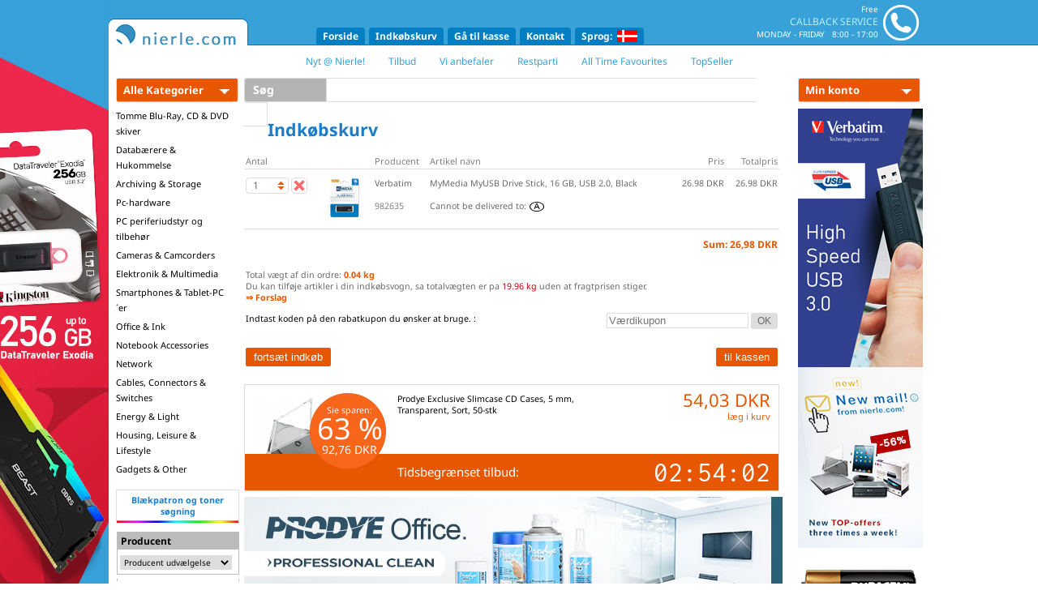

--- FILE ---
content_type: text/html; charset=UTF-8
request_url: https://www.nierle.com/s01.php?shopid=s01&cur=dkr&sp=dk&ag=1&sid=PG005417918173176669456577317666&os=0&br=1&pp=wk&wk=1&bnr=982635
body_size: 20029
content:
<!DOCTYPE html>
<html xmlns="http://www.w3.org/1999/xhtml" lang="da" xml:lang="da">
<head>
    <!-- Global site tag (gtag.js) - Google Analytics -->
    <script async src="https://www.googletagmanager.com/gtag/js?id=UA-29536818-1"></script>
    <script>
      window.dataLayer = window.dataLayer || [];
      function gtag(){dataLayer.push(arguments);}
      gtag('js', new Date());
      gtag('config', 'UA-29536818-1', { 'anonymize_ip': true });
    </script>

    <base href="https://www.nierle.com/" />
    <title>nierle.com</title>
    <meta http-equiv="Content-Type" content="text/html; charset=utf-8" />
    <meta charset="utf-8" />
    <!--base href="https://www.nierle.com/"-->
	<meta name="title" lang="da" content="MyMedia MyUSB Drive Stick, 16 GB, USB 2.0, Black &Acirc;&raquo; NIERLE MEDIA Webshop" />
	<meta name="description" lang="da" content="With USB ports in almost every computer and popping up in cars, DVD and multimedia players, TV&Acirc;&acute;s, photo frames and more, USB drives are now being considered an essential accessory.The Store &Acirc;&acute;n&Acirc;&acute; Go PinStripe USB Drive from Verbatim has a push and pull sliding feature which protects the USB connection when it is not in..." />
	<meta name="author" content="Nierle Media" />
	<meta name="publisher" content="Nierle Media" />
	<meta name="copyright" content="Nierle Media" />
	<meta name="keywords" lang="da" content="Array, Array" />
	<meta name="robots" content="index,follow" />
    <meta http-equiv="X-UA-Compatible" content="IE=edge" />

<link href='https://fonts.googleapis.com/css?family=Inconsolata|Noto+Sans:400,700' rel='stylesheet' type='text/css' />
<LINK REL="STYLESHEET" HREF="nierle.css?v=20190318" />
<link rel="stylesheet" href="css/liveshopping_2.css" />
<script type="text/javascript" src="js/prototype.js"></script>
<script type="text/javascript" src="js/scriptaculous.js?v=20220426"></script>
<script type="text/javascript" src="js/jquery-1.11.0.min.js?v=20220106"></script>
<script type="text/javascript">

var $j = jQuery.noConflict();
// $j is now an alias to the jQuery function; creating the new alias is optional.

$j(document).ready(function() {
    // $j( "div" ).hide();
});

// The $ variable now has the prototype meaning, which is a shortcut for
// document.getElementById(). mainDiv below is a DOM element, not a jQuery object.
window.onload = function() {
    var mainDiv = $( "main" );
}

</script>
<script type="text/javascript" src="js/lightbox.min.js"></script>
<link rel="stylesheet" href="css/lightbox.min.css" />
<link rel="stylesheet" href="suche_autocomplete.css" />
<link rel="stylesheet" href="//maxcdn.bootstrapcdn.com/font-awesome/4.4.0/css/font-awesome.min.css" />
<link rel="stylesheet" href="css/shariff.min.css" />
<script type="text/javascript">
<!--
if (navigator.cookieEnabled == false) {
  alert('You do not have Cookies enabled in your web browser.\nPlease, enable Cookies or allow Cookies from our Domain www.nierle.com.\nYou cannot use functions in our online shop without Cookies.\nThanks for your understanding!');
}
// -->
</script>


    <link rel="stylesheet" href="addthis.css" type="text/css" />

    <link rel="apple-touch-icon" sizes="57x57" href="favicon/apple-touch-icon-57x57.png?v=lkkqkzl848">
    <link rel="apple-touch-icon" sizes="60x60" href="favicon/apple-touch-icon-60x60.png?v=lkkqkzl848">
    <link rel="apple-touch-icon" sizes="72x72" href="favicon/apple-touch-icon-72x72.png?v=lkkqkzl848">
    <link rel="apple-touch-icon" sizes="76x76" href="favicon/apple-touch-icon-76x76.png?v=lkkqkzl848">
    <link rel="apple-touch-icon" sizes="114x114" href="favicon/apple-touch-icon-114x114.png?v=lkkqkzl848">
    <link rel="apple-touch-icon" sizes="120x120" href="favicon/apple-touch-icon-120x120.png?v=lkkqkzl848">
    <link rel="apple-touch-icon" sizes="144x144" href="favicon/apple-touch-icon-144x144.png?v=lkkqkzl848">
    <link rel="apple-touch-icon" sizes="152x152" href="favicon/apple-touch-icon-152x152.png?v=lkkqkzl848">
    <link rel="apple-touch-icon" sizes="180x180" href="favicon/apple-touch-icon-180x180.png?v=lkkqkzl848">
    <link rel="icon" type="image/png" href="favicon/favicon-32x32.png?v=lkkqkzl848" sizes="32x32">
    <link rel="icon" type="image/png" href="favicon/favicon-96x96.png?v=lkkqkzl848" sizes="96x96">
    <link rel="icon" type="image/png" href="favicon/favicon-16x16.png?v=lkkqkzl848" sizes="16x16">
    <link rel="manifest" href="favicon/manifest.json?v=lkkqkzl848">
    <link rel="mask-icon" href="favicon/safari-pinned-tab.svg?v=lkkqkzl848" color="#1b7cc9">
    <link rel="shortcut icon" href="favicon/favicon.ico?v=lkkqkzl848">
    <meta name="msapplication-TileColor" content="#1b7cc9">
    <meta name="msapplication-TileImage" content="favicon/mstile-144x144.png?v=lkkqkzl848">
    <meta name="msapplication-config" content="favicon/browserconfig.xml?v=lkkqkzl848">
    <meta name="theme-color" content="#38a1d8">
    <meta name="msapplication-navbutton-color" content="#38a1d8">
    <meta name="apple-mobile-web-app-status-bar-style" content="#38a1d8">

<script type="text/javascript">
<!--
function linkug(form)
{
 var URL = '/s01.php?shopid=s01&sid=PG004586111066753834066636675383&cur=dkr&sp=dk&ag=1&os=0&br=1&pp=sucheaug&aug=' + form.site.options[form.site.selectedIndex].value;
 nGotoUrl(null, URL);
}
function linkst(form)
{
 var URL = '/s01.php?shopid=s01&sid=PG004586111066753834066636675383&cur=dkr&sp=dk&ag=1&os=0&br=1&pp=suchestu&studio=' + form.site.options[form.site.selectedIndex].value;
 nGotoUrl(null, URL);
}
function hlp(pic)
{
 var URL = '/s01_help.php?shopid=s01&sp=dk&helpid=' + pic;
 win = window.open(URL,'_blank','width=300,height=300,resizable=0,scrollbars=1');
}
		offset_arr				= new Array();
		cdown_arr				= new Array();
		cdown_2b_started_arr	= new Array();

		function start_countdown(cdown_name, offset_seconds) {
			offset_arr[cdown_name] = offset_seconds;
			cdown_arr[cdown_name] = window.setInterval('update_countdown(' + cdown_name + ')', 1000);
		}

		function ready_set_go(cdown_name, offset_seconds) {
			document.getElementById('id_cdown_notstarted_' + cdown_name).style.visibility = 'hidden';
			document.getElementById('id_cdown_notstarted_' + cdown_name).style.display = 'none';
			document.getElementById('id_cdown_clock_' + cdown_name).style.visibility = 'visible';
			document.getElementById('id_cdown_clock_' + cdown_name).style.display = 'inline';
			start_countdown(cdown_name, offset_seconds);
		}

		function update_countdown(cdown_name) {
			if (offset_arr[cdown_name] <= 0) {
				offset_arr[cdown_name] = 0;
				stop_countdown(cdown_name);
				terminate(cdown_name);
			}

			var cdown_h = Math.floor(offset_arr[cdown_name] / 3600);
			var cdown_m = Math.floor((offset_arr[cdown_name] - cdown_h * 3600) / 60);
			var cdown_s = Math.round(offset_arr[cdown_name] - cdown_h * 3600 - cdown_m * 60);

			document.getElementById('id_cdown_' + cdown_name + '_h').innerHTML = (cdown_h > 9) ? cdown_h : '0' + cdown_h;
			document.getElementById('id_cdown_' + cdown_name + '_m').innerHTML = (cdown_m > 9) ? cdown_m : '0' + cdown_m;
			document.getElementById('id_cdown_' + cdown_name + '_s').innerHTML = (cdown_s > 9) ? cdown_s : '0' + cdown_s;

			offset_arr[cdown_name]--;
		}

		function stop_countdown(cdown_name) {
			window.clearInterval(cdown_arr[cdown_name]);
		}

		function terminate(cdown_name) {
			document.getElementById('id_cdown_clock_' + cdown_name).style.visibility = 'hidden';
			document.getElementById('id_cdown_clock_' + cdown_name).style.display = 'none';
			document.getElementById('id_cdown_finish_' + cdown_name).style.visibility = 'visible';
			document.getElementById('id_cdown_finish_' + cdown_name).style.display = 'inline';
		}

		function printLocalDateTime(gmt_timestamp) {
			var datum		= new Date(gmt_timestamp * 1000);
			var offset		= (datum.getTimezoneOffset() * -1);
			var offset_h	= Math.floor(Math.abs(offset) / 60);
			var offset_m	= Math.abs(offset) - offset_h * 60;

			var offset_str	= (offset >= 0) ? 'UTC +' : 'UTC -';
			offset_str		= (offset_h > 9) ? offset_str + '' + offset_h : offset_str + '0' + offset_h;
			offset_str		= (offset_m > 9) ? offset_str + ':' + offset_m : offset_str + ':0' + offset_m;

			document.write(datum.toLocaleString() + ' ' + offset_str);
		}
// -->
</script>
<script type="text/javascript">
<!--
function linkser(form2)
{
 var URL = '/s01.php?shopid=s01&sid=PG004586111066753834066636675383&cur=dkr&sp=dk&ag=1&os=0&br=1&pp=aa&bnr=' + form2.site2.options[form2.site2.selectedIndex].value;
 nGotoUrl(null, URL);
}
function pic_a()
{
 win = window.open('/s01_pic.php?shopid=s01&sp=dk&bn=982635&id=1&ag=1','_blank','width=100,height=100,top=0,left=100,scrollbars=no,menubar=no,status=no,toolbar=no,resizable=no');
}
function pic_b()
{
 win = window.open('/s01_pic.php?shopid=s01&sp=dk&bn=982635&id=2&ag=1','_blank','width=100,height=100,top=0,left=100,scrollbars=no,menubar=no,status=no,toolbar=no,resizable=no');
}
// -->
</script>
 <script type="text/javascript">
<!--
function Checkagb()
{
 // if (document.exit2.agbs.checked=='' || document.exit2b.gemas.checked=='')
 if (!document.exit2.agbgema.checked)
 {
  $('agbgemahaken_container').style.backgroundColor = 'rgba(231, 87, 1, 0.1)';
  alert('Bedes De bekræfte vores AGB!');
  return(false);
 }
 else
 {
  return(true);
 }
}
// -->
</script>
 <link rel="canonical" href="https://www.nierle.com/dk/indkobskurv.html" />
</head>

<body>
<script type="text/javascript">

function nGotoUrl(event, url) {
    if (url.indexOf('/') == 0) {
        url = url.substr(1);
    }

    if (url.indexOf('http') == -1) {
        url = 'https://www.nierle.com/'+url;
    }

    if (event) {
        if (event.ctrlKey || event.shiftKey) {
            window.open(url);
            return;
        }
    }

    window.location.href = url;
}

function gTranslate(from, to, sp, textid)
{
    var text = $(textid).innerHTML;

    new Ajax.Request('translate/ajax.php?from='+from+'&to='+to+'&text='+escape(text), {
             method: 'get',
             onComplete: function(response)
                        {
                                      var isTitel = textid.indexOf('TITEL');

                                      if (response.responseText)
                                      {
                                        if (isTitel)
                                        {
                                            $(textid+'_button').style.display='none';
                                        }
                                        //alert(result.translation+'\n-----\n'+text);
                                        var oldtext = $(textid).innerHTML;
                                        $(textid).innerHTML = response.responseText;
                                        if (isTitel)
                                        {
                                            $(textid).innerHTML += '<hr>';
                                        }
                                        else
                                        {
                                            $(textid).innerHTML += ' / ';
                                        }
                                        $(textid).innerHTML += oldtext;

                                        //gTranslate(from, to, sp, 'TITEL'+textid);
                                      }
                        }
        });
}

function open_language_selector()
{
   $('language_selector').style.display = 'inline-block';
}
function loadVariante()
{
   var bn = $('select_variante').value;

   // self.loca tion.href = 's01.php?shopid=".$shopid."&ag=".$ag."&pp=aa&bnr='+bn+'&sp=".$sp."';
   nGotoUrl(null, 's01.php?shopid=".$shopid."&ag=".$ag."&pp=aa&bnr='+bn+'&sp=".$sp."');
}
function swapVarianten()
{
   // if ($('variante_liste').style.display == '')
   // {
   //     $('variante_liste').style.display = 'block';
   // }
   // else
   // {
   //     closeVarianten();
   // }
}
function openVarianten()
{
   var body = document.body;
   var docElem = document.documentElement;
   var scrollTop = window.pageYOffset || docElem.scrollTop || body.scrollTop;
   var clientTop = docElem.clientTop || body.clientTop || 0;

   $('variante_liste').style.top =  $('variante_auswahl').getBoundingClientRect().top + scrollTop - clientTop + $('variante_auswahl').offsetHeight;
   $('variante_liste').style.left = $('variante_auswahl').getBoundingClientRect().left;

   $('variante_liste').style.display = 'block';
}
function closeVarianten()
{
   $('variante_liste').style.display = '';
}
function check_parent_id(element, id) {
   while (element) {
       if (element.id == id)
           return true;
       element = element.parentNode;
   }
   return false;
}
function check_parent_class(element, cls) {
   while (element) {
       if ((' ' + element.className + ' ').indexOf(' ' + cls + ' ') > -1)
           return true;
       element = element.parentNode;
   }
   return false;
}
function get_parent_class(element, cls) {
   while (element) {
       if ((' ' + element.className + ' ').indexOf(' ' + cls + ' ') > -1)
           return element;
       element = element.parentNode;
   }
   return false;
}
Event.observe(document.body, 'click', function (event) {
   var element = Event.element(event);

   if ($('variante_liste'))
   {
       if (check_parent_id(element, 'variante_auswahl'))
       {
           if ($('variante_liste').style.display == '')
           {
               openVarianten();
           }
           else
           {
               closeVarianten();
           }
       }
       else
       {
           closeVarianten();
       }
   }

   if ($('kategorien_menu'))
   {
       if (check_parent_id(element, 'kategorien_allebutton'))
       {
           if ($('kategorien_menu').style.display == 'none')
           {
               showKategorienMenu();
           }
           else
           {
               //hideKategorienMenu();
           }
       }
       else
       {
           hideKategorienMenu();
       }
   }

   if ($('language_selector'))
   {
       if (check_parent_id(element, 'language_selector')
        || check_parent_id(element, 'language_selector_container'))
       {
           if ($('language_selector').style.display = 'none')
           {
               $('language_selector').style.display = 'inline-block';
           }
           else
           {
               $('language_selector').style.display = 'none';
           }
       }
       else
       {
           $('language_selector').style.display = 'none';
       }
   }

   if ($('konto_banner_menu'))
   {
       if (check_parent_id(element, 'konto_banner_container'))
       {
           if ($('konto_banner_menu').style.display = 'none')
           {
               $('konto_banner_menu').style.display = 'block';
           }
           else
           {
               $('konto_banner_menu').style.display = 'none';
           }
       }
       else
       {
           $('konto_banner_menu').style.display = 'none';
       }
   }

   if (!check_parent_class(element, 'dropdown_selector') && !check_parent_class(element, 'dropdown'))
   {
       if (document.dropdown_opened)
       {
           $('dropdown_selector_'+document.dropdown_opened).style.display = 'none';
           document.dropdown_opened = false;
       }
   }

} );

Event.observe(window, 'scroll', function(event) {
    var pos = document.viewport.getScrollOffsets().top;

    if (pos > 21) {
        Element.removeClassName($('head_container'), 'standard');
        Element.removeClassName($('outsider_left_container'), 'standard');
        Element.addClassName($('head_container'), 'scrolled');
        Element.addClassName($('outsider_left_container'), 'scrolled');
    } else {
        Element.removeClassName($('head_container'), 'scrolled');
        Element.removeClassName($('outsider_left_container'), 'scrolled');
        Element.addClassName($('head_container'), 'standard');
        Element.addClassName($('outsider_left_container'), 'standard');
    }

    if (pos > 93) {
        Element.addClassName($('kategorien_menu_container'), 'scrolled');
    } else {
        Element.removeClassName($('kategorien_menu_container'), 'scrolled');
    }

    var outsider_pos = pos / 5;

    $('outsider_left_inner').style.top = '-'+outsider_pos+'px';
});

function dropdown_close() {
    $$('.dropdown_selector').each( function(e) {
        e.style.display = 'none';
        document.dropdown_opened = false;
    });
}
function dropdown_open(id)
{
    dropdown_close();
    if (!document.dropdown_opened) {
        $('dropdown_selector_'+id).style.display = 'block';
        document.dropdown_opened = id;
    }
}
document.dropdown_opened = false;

function warenkorb_anzahl_change(event, id) {
    $('warenkorb_anzahl_button_'+id).style.display = 'inline';
    $('warenkorb_loeschen_button_'+id).style.display = 'none';
    var string = $('warenkorb_anzahl_'+id).value;
    if (string.replace(/[^\d]/g, '') != string)
        $('warenkorb_anzahl_'+id).value = string.replace(/[^\d]/g, '');

    if (event.keyCode == 13) {
        warenkorb_anzahl_change_button(id);
    }
}
function warenkorb_anzahl_change_button(id) {
    var anzahl = $('warenkorb_anzahl_'+id).value;
    // self.loca tion.href='https://www.nierle.com/s01.php?sid=PG004586111066753834066636675383&shopid=s01&cur=dkr&sp=dk&ag=1&os=0&br=1&pp=wk&wk=setanz&anz='+anzahl+'&bnr='+id;
    nGotoUrl(null, 's01.php?sid=PG004586111066753834066636675383&shopid=s01&cur=dkr&sp=dk&ag=1&os=0&br=1&pp=wk&wk=setanz&anz='+anzahl+'&bnr='+id);
}
function warenkorb_plus(id) {
    dropdown_close();
    $('dropdown_'+id).style.display = 'none';
    $('warenkorb_anzahl_text_container_'+id).style.display = 'inline-block';
    $('warenkorb_anzahl_'+id).focus();
    $('warenkorb_anzahl_'+id).select();
}
function persae_checkItSteuernummer() {
    var land = $('select_land').value;
    var privat = $('select_itselect').value;

    if (land != 'it') {
        $('container_itselect').style.display = 'none';
        $('container_steuernummer').style.display = 'none';
        if (land == 'de') {
            $('container_uid').style.display = 'none';
        } else {
            $('container_uid').style.display = 'block';
        }
    } else {
        $('container_itselect').style.display = 'block';
        if (privat == 'privat') {
            $('container_steuernummer').style.display = 'block';
            $('container_uid').style.display = 'none';
        } else {
            $('container_steuernummer').style.display = 'none';
            $('container_uid').style.display = 'block';
        }
    }
}
function persae_checkLieferanschriftType() {
    if ($('select_land').value == 'de') {
        $('container_displayselect').style.display = 'block';
        $('lieferanschriftinfo_de').style.display = 'block';
        if ($('radio_postpack_postadresse').checked) {
            var typ = 'postadresse';
        } else if ($('radio_postpack_packstation').checked) {
            var typ = 'packstation';
        } else if ($('radio_postpack_postfiliale').checked) {
            var typ = 'postfiliale';
        }

        if (typ == 'postadresse')
            $('container_postadresse').style.display = 'block';
        else
            $('container_postadresse').style.display = 'none';
        if (typ == 'packstation')
            $('container_packstation').style.display = 'block';
        else
            $('container_packstation').style.display = 'none';
        if (typ == 'postfiliale')
            $('container_postfiliale').style.display = 'block';
        else
            $('container_postfiliale').style.display = 'none';
    } else {
        $('radio_postpack_postadresse').checked = true;
        $('radio_postpack_packstation').checked = false;
        $('radio_postpack_postfiliale').checked = false;
        $('container_displayselect').style.display = 'none';
        $('lieferanschriftinfo_de').style.display = 'none';
        $('container_postadresse').style.display = 'block';
        $('container_packstation').style.display = 'none';
        $('container_postfiliale').style.display = 'none';
    }
}
function persae_selectZahlart(zahlart) {
    $$('.radio_zahlart_selection').each(function(e){
        e.checked = false;
    });
    $('zahlart_selection_'+zahlart).checked = true;
}
function persae_displayFeldinfo(name) {
    $('feldinfo_'+name+'_container').style.display = 'inline-block';
}
function persae_hideFeldinfo(name) {
    $('feldinfo_'+name+'_container').style.display = 'none';
}
function persae_checkPasswordQuality() {
    var pw = $('text_password').value;

    var points = 0;

    if (pw.match(/\d/)) {
        points += 2;
    }
    if (pw.match(/[a-zäöü]/)) {
        points += 1;
    }
    if (pw.match(/[A-ZÄÖÜ]/)) {
        points += 1;
    }
    if (pw.match(/[^a-zA-Z0-9äöü]/)) {
        points += 2;
    }
    if (pw.length > 5) {
        points += 1;
    }
    if (pw.length > 7) {
        points += 1;
    }
    if (pw.length > 9) {
        points += 1;
    }
    if (pw.length > 11) {
        points += 1;
    }

    if (points >= 2)
        $('password_quality_star1').src = 'img/x_st1.gif';
    else if (points >= 1)
        $('password_quality_star1').src = 'img/x_st2.gif';
    else
        $('password_quality_star1').src = 'img/x_st3.gif';
    if (points >= 4)
        $('password_quality_star2').src = 'img/x_st1.gif';
    else if (points >= 3)
        $('password_quality_star2').src = 'img/x_st2.gif';
    else
        $('password_quality_star2').src = 'img/x_st3.gif';
    if (points >= 6)
        $('password_quality_star3').src = 'img/x_st1.gif';
    else if (points >= 5)
        $('password_quality_star3').src = 'img/x_st2.gif';
    else
        $('password_quality_star3').src = 'img/x_st3.gif';
    if (points >= 8)
        $('password_quality_star4').src = 'img/x_st1.gif';
    else if (points >= 7)
        $('password_quality_star4').src = 'img/x_st2.gif';
    else
        $('password_quality_star4').src = 'img/x_st3.gif';
    if (points >= 10)
        $('password_quality_star5').src = 'img/x_st1.gif';
    else if (points >= 9)
        $('password_quality_star5').src = 'img/x_st2.gif';
    else
        $('password_quality_star5').src = 'img/x_st3.gif';

    if (points >= 10)
        $('password_quality_info').innerHTML = 'meget sikkert';
    else if (points >= 8)
        $('password_quality_info').innerHTML = 'sikkert';
    else if (points >= 6)
        $('password_quality_info').innerHTML = 'medium';
    else if (points >= 4)
        $('password_quality_info').innerHTML = 'meget usikkert';
    else
        $('password_quality_info').innerHTML = 'meget usikkert';
}
function persae_checkPasswordEquality() {
    var pw  = $('text_password').value;
    var pw2 = $('text_password2').value;

    if (pw == pw2) {
        $('password_equality_check').src = 'images/tick.png';
        $('password_equality_info').innerHTML = 'Password passer';
    } else {
        $('password_equality_check').src = 'images/cross.png';
        if ($('password_equality_info').innerHTML != '')
            $('password_equality_info').innerHTML = 'Password passer ikke';
    }
}
function faq_swapQuestion(id) {
    $$('.faq_answer_container').each( function (e) {
        e.style.display = 'none';
    });
    $$('.faq_link_icon').each( function (e) {
        Element.removeClassName(e, 'fa-caret-down');
        Element.addClassName(e, 'fa-caret-right');
    });
    $('faq_answer_container_'+id).style.display = 'block';
    Element.removeClassName($('faq_link_icon_'+id), 'fa-caret-right');
    Element.addClassName($('faq_link_icon_'+id), 'fa-caret-down');
}
function home_liveshoppingTimer(prefix) {
    var now1 = new Date().getTime() / 1000;

    var restsek = $(prefix+'_restsek').value;

    if (restsek <= 0) {
        $(prefix+'_hours').innerHTML = '00';
        $(prefix+'_minutes').innerHTML = '00';
        $(prefix+'_seconds').innerHTML = '00';

        window.setTimeout('self.location.reload();', 10000);
    } else {
        var hours = Math.floor(restsek / 3600);
        var minutes = Math.floor((restsek - (hours * 3600)) / 60);
        var seconds = Math.floor(restsek - (hours * 3600) - (minutes * 60));

        if (hours < 10)
            hours = '0'+hours;
        if (minutes < 10)
            minutes = '0'+minutes;
        if (seconds < 10)
            seconds = '0'+seconds;

        $(prefix+'_hours').innerHTML = hours;
        $(prefix+'_minutes').innerHTML = minutes;
        $(prefix+'_seconds').innerHTML = seconds;

        restsek--;

        $(prefix+'_restsek').value = restsek;

        var now2 = new Date().getTime() / 1000;
        var duration = (now2 - now1);

        window.setTimeout('home_liveshoppingTimer(\''+prefix+'\');', 1000 - duration);
    }
}
function article_show_moveImageContainer(image) {
    if (image == 'b') {
        var newPos = 140;
    } else {
        var newPos = 0;
    }

    article_show_moveImagesContainerAction(newPos);
}
function article_show_moveImagesContainerAction(mousePosX) {
    window.clearTimeout(document.move_article_images_timeout);

    var moveTo, oldPos, x, diff, step;

    moveTo = mousePosX;

    oldPos = parseInt($('article_show_image_container').getStyle('marginLeft')) * -1;

    diff = Math.abs(Math.abs(moveTo) - Math.abs(oldPos));

	step = Math.ceil(diff / 30);

	if (moveTo > oldPos)
        x = Math.round(oldPos + step);
    else
        x = Math.round(oldPos - step);

    // console.log(Math.round(oldPos)+' - '+Math.round(moveTo)+' - '+Math.round(x));

	$('article_show_image_container').style.marginLeft = (x * -1)+'px';

    // console.log($('article_show_image_container').getStyle('marginLeft'));

    if (Math.round(moveTo) != Math.round(x)) {
        document.move_article_images_timeout = window.setTimeout('article_show_moveImagesContainerAction('+mousePosX+');', 10);
    }
}
document.move_article_images_timeout = 0;
function showKategorienMenu()
{
    $('kategorien_menu_right').style.display = 'none';
    $('kategorien_menu').style.display = 'block';
    window.clearTimeout(document.kategorien_close_timeout);
}
function hideKategorienMenu()
{
    $('kategorien_menu').style.display = 'none';
    $$('.kategorie_main').each(function (e) { e.removeClassName('selected'); });
}
function showSubKategorie(event, c)
{
    var pointsX = new Array;
    var pointsY = new Array;
    for (i = 0; i < 13; i++)
    {
        if (document.observe_mouseposX[i])
        {
            pointsX.push(document.observe_mouseposX[i]);
        }
        if (document.observe_mouseposY[i])
        {
            pointsY.push(document.observe_mouseposY[i]);
        }
    }
    if (pointsX.size() >= 13)
    {
        pointsX.shift();
    }
    if (pointsY.size() >= 13)
    {
        pointsY.shift();
    }

    pointsX.push(event.pageX);
    pointsY.push(event.pageY);

    var way_x = pointsX[9] - pointsX[0];
    var way_y = Math.abs(pointsY[9] - pointsY[0]);

    document.observe_mouseposX = pointsX;
    document.observe_mouseposY = pointsY;

    if (way_x < way_y || way_x < 0)
    {
        $$('.kategorie_main').each(function (e) { e.removeClassName('selected'); });
        $('kategorie_main_'+c).addClassName('selected');
        if (document.kategorien_menu_teaser_request) {
            document.kategorien_menu_teaser_request.transport.abort();
        }
        document.kategorien_menu_teaser_request = new Ajax.Request('https://www.nierle.com/kategorien.submenu.php?s=dk&c='+c, {
                onSuccess: function (r) {
                        $('kategorien_menu_right').innerHTML = r.responseText;
                        $('kategorien_menu_right').style.display = 'block';
                    }
            });
    }
}
document.observe_mouseposX = new Array;
document.observe_mouseposY = new Array;
Event.observe(document.body, 'mousemove', function (event) {

        var pointsX = new Array;
        var pointsY = new Array;
        for (i = 0; i < 13; i++)
        {
            if (document.observe_mouseposX[i])
            {
                pointsX.push(document.observe_mouseposX[i]);
            }
            if (document.observe_mouseposY[i])
            {
                pointsY.push(document.observe_mouseposY[i]);
            }
        }
        if (pointsX.size() >= 13)
        {
            pointsX.shift();
        }
        if (pointsY.size() >= 13)
        {
            pointsY.shift();
        }

        pointsX.push(event.pageX);
        pointsY.push(event.pageY);

        var way_x = pointsX[9] - pointsX[0];
        var way_y = Math.abs(pointsY[9] - pointsY[0]);

        document.observe_mouseposX = pointsX;
        document.observe_mouseposY = pointsY;

        if (way_x < way_y || way_x < 0)
        {
            //console.log(event);
            var element = event.toElement;
            if (!element) {
                element = event.relatedTarget;
            }
            if (!element) {
                element = event.target;
            }
            if (check_parent_id(element, 'kategorien_allebutton')
             || check_parent_id(element, 'kategorien_menu'))
            {
                window.clearTimeout(document.kategorien_close_timeout);
            }
            else
            {
                window.clearTimeout(document.kategorien_close_timeout);
                document.kategorien_close_timeout = window.setTimeout('hideKategorienMenu();', 250);
                $('kategorien_menu_right').style.display = 'none';
            }
        }
    } );
</script>
 <div style="text-align: center;">

<div style="display: inline-block; position: relative; width: 100%; height: 56px; text-align: center;">
    <div id="outsider_left_container" style="background-color: #38a1d8;" class="standard" onclick="nGotoUrl(event, 's.php?s=dk&h=88&n=2302');">
    <div id="outsider_left_inner" style="background-color: #38a1d8;"><!-- style="background-image: url('/banner/outsider_725097_bg.jpg?v=20181025'); background-repeat: repeat-x;" -->
        <img src="banner/banner_kingston_outsider_en.jpg?v=20220113" />
    </div>
</div>
    <div id="head_container" class="standard">
        <div id="head">
            <div class="head_logo_standard_container"><a href="https://www.nierle.com/dk/forside.html"><img src="img/x1.png" alt="Forside" style="margin-left: -9px;" vspace="0" hspace="0"></a></div>
            <div class="head_logo_scrolled_container"><a href="https://www.nierle.com/dk/forside.html"><img src="img/x1_scrolled.png" alt="Forside" style="margin-left: -12px;" vspace="0" hspace="0"></a></div>
            <div align="right" width="230" class="head_support_container">
               <table CELLSPACING="0" CELLPADDING="2" BORDER="0">
                   <tr valign="top">
                       <td width="100%">
                                                        <div id="head_support" onclick="nGotoUrl(event, 'https://www.nierle.com/dk/support.html');">
                                <div id="head_support_phone">
                                    <img src="img/phone_head.png" />
                                </div>
                                <div id="head_support_info">
                                    <span class="line_1">&nbsp;Free</span>
                                    <span class="line_2">&nbsp;&nbsp;Callback service</span>
                                    <span class="line_3">&nbsp;&nbsp;Monday - Friday&nbsp;&nbsp;&nbsp;8:00 - 17:00</span>
                                </div>
                            </div>
                                                    </td>
                    </tr>
                </table>
            </div>
            <div class="head_menu_container">
                <div class="head_menu">
                    <a class="mainmenu" href="https://www.nierle.com/dk/forside.html">Forside</a><a class="mainmenu" href="https://www.nierle.com/dk/indkobskurv.html">Indkøbskurv</a><a class="mainmenu" href="https://www.nierle.com/dk/ga_til_kasse.html">Gå til kasse</a><a class="mainmenu" href="https://www.nierle.com/dk/kontakt.html">Kontakt</a><div id="language_selector_container" style="display: inline-block; cursor: pointer;" class="mainmenu">
                       Sprog:&nbsp;
                       <img src="img/dk_k.gif" style="border: 0 none; margin-bottom: -3px;" /><br />
                       <div id="language_selector">
                           <a href="/s01.php?shopid=s01&cur=eur&sp=de&ag=1&sid=PG005417918173176669456577317666&os=0&br=1&pp=wk&wk=1&bnr=982635"><img src="img/de_k.gif">&nbsp;&nbsp;Deutsch</a><a href="/s01.php?shopid=s01&cur=eur&sp=en&ag=1&sid=PG005417918173176669456577317666&os=0&br=1&pp=wk&wk=1&bnr=982635"><img src="img/gb_k.gif">&nbsp;&nbsp;English</a><a href="/s01.php?shopid=s01&cur=eur&sp=fr&ag=1&sid=PG005417918173176669456577317666&os=0&br=1&pp=wk&wk=1&bnr=982635"><img src="img/fr_k.gif">&nbsp;&nbsp;Francais</a><a href="/s01.php?shopid=s01&cur=dkr&sp=dk&ag=1&sid=PG005417918173176669456577317666&os=0&br=1&pp=wk&wk=1&bnr=982635"><img src="img/dk_k.gif">&nbsp;&nbsp;Dansk</a><a href="/s01.php?shopid=s01&cur=eur&sp=nl&ag=1&sid=PG005417918173176669456577317666&os=0&br=1&pp=wk&wk=1&bnr=982635"><img src="img/nl_k.gif">&nbsp;&nbsp;Nederlands</a><a href="/s01.php?shopid=s01&cur=eur&sp=sp&ag=1&sid=PG005417918173176669456577317666&os=0&br=1&pp=wk&wk=1&bnr=982635"><img src="img/sp_k.gif">&nbsp;&nbsp;Español</a><a href="/s01.php?shopid=s01&cur=eur&sp=it&ag=1&sid=PG005417918173176669456577317666&os=0&br=1&pp=wk&wk=1&bnr=982635"><img src="img/it_k.gif">&nbsp;&nbsp;Italiano</a><a href="/s01.php?shopid=s01&cur=eur&sp=fi&ag=1&sid=PG005417918173176669456577317666&os=0&br=1&pp=wk&wk=1&bnr=982635"><img src="img/fi_k.gif">&nbsp;&nbsp;Suomi</a><a href="/s01.php?shopid=s01&cur=eur&sp=se&ag=1&sid=PG005417918173176669456577317666&os=0&br=1&pp=wk&wk=1&bnr=982635"><img src="img/se_k.gif">&nbsp;&nbsp;Svensk</a>                       </div>
                   </div>
               </div>
           </div>
        </div>
    </div>
</div>


<div id="head_specials" style="clear: both;">
     <a href="https://www.nierle.com/dk/specielt/nyt.html"><span>Nyt @ Nierle!</span></a>
 <a  href="https://www.nierle.com/dk/specielt/tilbud.html"><span>Tilbud</span></a>
<a  href="https://www.nierle.com/dk/specielt/vi_anbefaler.html"><span>Vi anbefaler</span></a>
<a  href="https://www.nierle.com/dk_139/specielt/restparti.html"><span>Restparti</span></a>
<a  href="s01.php?shopid=s01&amp;sid=PG004586111066753834066636675383&amp;cur=dkr&amp;sp=dk&amp;ag=1&amp;pp=sucheazu&amp;zu=19&amp;azn=All Time Favourites"><span>All Time Favourites</span></a>
<a  href="s01.php?shopid=s01&amp;sid=PG004586111066753834066636675383&amp;cur=dkr&amp;sp=dk&amp;ag=1&amp;pp=sucheazu&amp;zu=92&amp;azn=TopSeller&letterid=381"><span>TopSeller</span></a>
<script type="text/javascript">
            $$('.mainmenu').each( function (e) {
                e.style.backgroundColor = '#027ec2';
            })
            </script></div>

    <div style="display: inline-block; width: 1000px; clear: both;"><!-- background-color: white; border-right: 1px solid #007bc6; border-left: 1px solid #007bc6; border-bottom: 1px solid #007bc6; padding-left: 6px; margin-left: -6px; padding-right: 6px; margin-right: -6px; padding-bottom: 60px;"-->
 <TABLE WIDTH="100%" CELLSPACING="0" BORDER="0" CELLPADDING="0">
 <TR>
 <TD WIDTH="5">&nbsp;</TD>
 <TD WIDTH="155" VALIGN="top">
<script type="text/javascript" src="js/wz_tooltip.js"></script>
<!-- <DIV ID="tipDiv" STYLE="position:absolute;visibility:hidden;width:200px;vertical-align:top;margin-top:0px;z-index:100000"></DIV> -->
    <script type="text/javascript">
    </script>
    <div id="kategorien_menu_container">
        <div id="kategorien_container">
            <div id="kategorien_allebutton" onmouseover="showKategorienMenu();">Alle Kategorier</div>
            <div id="kategorien_menu">
                <div id="kategorien_menu_l1">
                <a href="https://www.nierle.com/dk/gruppe/2181/Tomme_Blu-Ray,_CD_-_DVD_skiver.html" class="kategorie_main" id="kategorie_main_2181" onmouseover="showSubKategorie(event, 2181);">Tomme Blu-Ray, CD & DVD skiver</a><a href="https://www.nierle.com/dk/gruppe/1/Databaerere_-_Hukommelse.html" class="kategorie_main" id="kategorie_main_1" onmouseover="showSubKategorie(event, 1);">Databærere & Hukommelse</a><a href="https://www.nierle.com/dk/gruppe/1910/Archiving_-_Storage.html" class="kategorie_main" id="kategorie_main_1910" onmouseover="showSubKategorie(event, 1910);">Archiving & Storage</a><a href="https://www.nierle.com/dk/gruppe/199/Pc-hardware.html" class="kategorie_main" id="kategorie_main_199" onmouseover="showSubKategorie(event, 199);">Pc-hardware</a><a href="https://www.nierle.com/dk/gruppe/2677/PC_periferiudstyr_og_tilbehor.html" class="kategorie_main" id="kategorie_main_2677" onmouseover="showSubKategorie(event, 2677);">PC periferiudstyr og tilbehør</a><a href="https://www.nierle.com/dk/gruppe/571/Cameras_-_Camcorders.html" class="kategorie_main" id="kategorie_main_571" onmouseover="showSubKategorie(event, 571);">Cameras & Camcorders</a><a href="https://www.nierle.com/dk/gruppe/3/Elektronik_-_Multimedia.html" class="kategorie_main" id="kategorie_main_3" onmouseover="showSubKategorie(event, 3);">Elektronik & Multimedia</a><a href="https://www.nierle.com/dk/gruppe/1788/Smartphones_-_Tablet-PCer.html" class="kategorie_main" id="kategorie_main_1788" onmouseover="showSubKategorie(event, 1788);">Smartphones & Tablet-PC´er</a><a href="https://www.nierle.com/dk/gruppe/2/Office_-_Ink.html" class="kategorie_main" id="kategorie_main_2" onmouseover="showSubKategorie(event, 2);">Office & Ink</a><a href="https://www.nierle.com/dk/gruppe/971/Notebook_Accessories.html" class="kategorie_main" id="kategorie_main_971" onmouseover="showSubKategorie(event, 971);">Notebook Accessories</a><a href="https://www.nierle.com/dk/gruppe/360/Network.html" class="kategorie_main" id="kategorie_main_360" onmouseover="showSubKategorie(event, 360);">Network</a><a href="https://www.nierle.com/dk/gruppe/4/Cables,_Connectors_-_Switches.html" class="kategorie_main" id="kategorie_main_4" onmouseover="showSubKategorie(event, 4);">Cables, Connectors & Switches</a><a href="https://www.nierle.com/dk/gruppe/27/Energy_-_Light.html" class="kategorie_main" id="kategorie_main_27" onmouseover="showSubKategorie(event, 27);">Energy & Light</a><a href="https://www.nierle.com/dk/gruppe/28/Housing,_Leisure_-_Lifestyle.html" class="kategorie_main" id="kategorie_main_28" onmouseover="showSubKategorie(event, 28);">Housing, Leisure & Lifestyle</a><a href="https://www.nierle.com/dk/gruppe/1065/Gadgets_-_Other.html" class="kategorie_main" id="kategorie_main_1065" onmouseover="showSubKategorie(event, 1065);">Gadgets & Other</a>                </div>
                <div id="kategorien_menu_right">
                </div>
            </div>
        </div>
    </div>
    <div id="kategorien_menu_closer"></div>

        <div id="kategorien_sidemenu">
        <a href="https://www.nierle.com/dk/gruppe/2181/Tomme_Blu-Ray,_CD_-_DVD_skiver.html" class="kategorien_sidemenu_path_neighbour">Tomme Blu-Ray, CD & DVD skiver</a><a href="https://www.nierle.com/dk/gruppe/1/Databaerere_-_Hukommelse.html" class="kategorien_sidemenu_path_neighbour">Databærere & Hukommelse</a><a href="https://www.nierle.com/dk/gruppe/1910/Archiving_-_Storage.html" class="kategorien_sidemenu_path_neighbour">Archiving & Storage</a><a href="https://www.nierle.com/dk/gruppe/199/Pc-hardware.html" class="kategorien_sidemenu_path_neighbour">Pc-hardware</a><a href="https://www.nierle.com/dk/gruppe/2677/PC_periferiudstyr_og_tilbehor.html" class="kategorien_sidemenu_path_neighbour">PC periferiudstyr og tilbehør</a><a href="https://www.nierle.com/dk/gruppe/571/Cameras_-_Camcorders.html" class="kategorien_sidemenu_path_neighbour">Cameras & Camcorders</a><a href="https://www.nierle.com/dk/gruppe/3/Elektronik_-_Multimedia.html" class="kategorien_sidemenu_path_neighbour">Elektronik & Multimedia</a><a href="https://www.nierle.com/dk/gruppe/1788/Smartphones_-_Tablet-PCer.html" class="kategorien_sidemenu_path_neighbour">Smartphones & Tablet-PC´er</a><a href="https://www.nierle.com/dk/gruppe/2/Office_-_Ink.html" class="kategorien_sidemenu_path_neighbour">Office & Ink</a><a href="https://www.nierle.com/dk/gruppe/971/Notebook_Accessories.html" class="kategorien_sidemenu_path_neighbour">Notebook Accessories</a><a href="https://www.nierle.com/dk/gruppe/360/Network.html" class="kategorien_sidemenu_path_neighbour">Network</a><a href="https://www.nierle.com/dk/gruppe/4/Cables,_Connectors_-_Switches.html" class="kategorien_sidemenu_path_neighbour">Cables, Connectors & Switches</a><a href="https://www.nierle.com/dk/gruppe/27/Energy_-_Light.html" class="kategorien_sidemenu_path_neighbour">Energy & Light</a><a href="https://www.nierle.com/dk/gruppe/28/Housing,_Leisure_-_Lifestyle.html" class="kategorien_sidemenu_path_neighbour">Housing, Leisure & Lifestyle</a><a href="https://www.nierle.com/dk/gruppe/1065/Gadgets_-_Other.html" class="kategorien_sidemenu_path_neighbour">Gadgets & Other</a>    </div>
    <br />
    <a id="search_ink_button_link" href="/dk/ink.html"><div id="search_ink_button">Blækpatron og toner søgning</div></a><table border="0" cellspacing="0" cellpadding="0" style="width:155px; height:25px; background-image:url('l1.gif');"><tr>
<td style="width:100%; height:25px; background-image:url('img/sf_o.gif'); white-space:nowrap;"><span class="b7" style="font-weight:bold;">&nbsp;&nbsp;Producent&nbsp;&nbsp;</span></td>
</tr></table>
<table border="0" width="155" cellspacing="0" cellpadding="0">
<tr>
<td style="width:155px; background-image:url('img/sf_m.gif');"><form name="form2" style="margin:0;"><select style="width:138px;font-family:'Noto Sans',verdana;font-size:10px;margin-top:5px;margin-left:5px;margin-right:5px;" name="site" size="1" onChange="linkst(this.form);"><option value="">Producent udvælgelse</option><option value="2848&amp;studion=2GO Mobile Accessories">2GO Mobile Accessories</option>
<option value="1267&amp;studion=3Dconnexion">3Dconnexion</option>
<option value="476&amp;studion=3M">3M</option>
<option value="3074&amp;studion=4smarts">4smarts</option>
<option value="2106&amp;studion=4smarts">4smarts</option>
<option value="130&amp;studion=A-Data">A-Data</option>
<option value="2449&amp;studion=ABUS Security-Center GmbH & Co. ">ABUS Security-Center GmbH &amp; Co. </option>
<option value="260&amp;studion=Acer">Acer</option>
<option value="1280&amp;studion=ADATA">ADATA</option>
<option value="704&amp;studion=AEG">AEG</option>
<option value="2454&amp;studion=AEROCOOL ADVANCED TECHNOLOGIES C">AEROCOOL ADVANCED TECHNOLOGIES C</option>
<option value="1283&amp;studion=AG Neovo">AG Neovo</option>
<option value="265&amp;studion=Agfa">Agfa</option>
<option value="197&amp;studion=AgfaPhoto">AgfaPhoto</option>
<option value="810&amp;studion=Aixcase">Aixcase</option>
<option value="267&amp;studion=Alcatel">Alcatel</option>
<option value="2077&amp;studion=Alecto">Alecto</option>
<option value="1286&amp;studion=Allied Telesis">Allied Telesis</option>
<option value="2675&amp;studion=Alogic">Alogic</option>
<option value="3285&amp;studion=Alta Labs">Alta Labs</option>
<option value="43&amp;studion=Amaray">Amaray</option>
<option value="812&amp;studion=AMD">AMD</option>
<option value="2126&amp;studion=AMEWI Trade e.K.">AMEWI Trade e.K.</option>
<option value="181&amp;studion=Ansmann">Ansmann</option>
<option value="813&amp;studion=Antec">Antec</option>
<option value="3142&amp;studion=Anybook">Anybook</option>
<option value="799&amp;studion=AOC">AOC</option>
<option value="875&amp;studion=APC">APC</option>
<option value="276&amp;studion=Apple">Apple</option>
<option value="162&amp;studion=Arcas">Arcas</option>
<option value="806&amp;studion=Arctic">Arctic</option>
<option value="1958&amp;studion=Arozzi PCB Distribution AB">Arozzi PCB Distribution AB</option>
<option value="872&amp;studion=ASRock">ASRock</option>
<option value="1296&amp;studion=Assmann">Assmann</option>
<option value="177&amp;studion=ASUS">ASUS</option>
<option value="241&amp;studion=Aten">Aten</option>
<option value="1300&amp;studion=Auerswald">Auerswald</option>
<option value="2392&amp;studion=August International Ltd.">August International Ltd.</option>
<option value="1933&amp;studion=Avision">Avision</option>
<option value="863&amp;studion=AVM">AVM</option>
<option value="1309&amp;studion=Baaske">Baaske</option>
<option value="1310&amp;studion=BaByliss">BaByliss</option>
<option value="2490&amp;studion=Bakker">Bakker</option>
<option value="1232&amp;studion=Balance">Balance</option>
<option value="1219&amp;studion=Bandridge">Bandridge</option>
<option value="2493&amp;studion=Bang & Olufsen">Bang &amp; Olufsen</option>
<option value="247&amp;studion=basicXL">basicXL</option>
<option value="1315&amp;studion=Be Quiet!">Be Quiet!</option>
<option value="1316&amp;studion=Bea-fon">Bea-fon</option>
<option value="211&amp;studion=Belkin">Belkin</option>
<option value="194&amp;studion=benQ">benQ</option>
<option value="2498&amp;studion=Bessey">Bessey</option>
<option value="2015&amp;studion=Best Water Technology">Best Water Technology</option>
<option value="788&amp;studion=Beurer">Beurer</option>
<option value="2499&amp;studion=Bialetti">Bialetti</option>
<option value="1319&amp;studion=BIG Spielwarenfabrik">BIG Spielwarenfabrik</option>
<option value="790&amp;studion=Black & Decker">Black &amp; Decker</option>
<option value="1327&amp;studion=Bluewalker">Bluewalker</option>
<option value="789&amp;studion=Bomann">Bomann</option>
<option value="284&amp;studion=Bosch">Bosch</option>
<option value="2502&amp;studion=Bose">Bose</option>
<option value="2504&amp;studion=Brabantia">Brabantia</option>
<option value="786&amp;studion=Braun">Braun</option>
<option value="1330&amp;studion=BRAUN PHOTO">BRAUN PHOTO</option>
<option value="2127&amp;studion=Bredemeijer Group B.V.">Bredemeijer Group B.V.</option>
<option value="236&amp;studion=Brennenstuhl">Brennenstuhl</option>
<option value="1333&amp;studion=BRITA">BRITA</option>
<option value="120&amp;studion=Brother">Brother</option>
<option value="163&amp;studion=Camelion">Camelion</option>
<option value="81&amp;studion=Canon">Canon</option>
<option value="2509&amp;studion=Carrera">Carrera</option>
<option value="1234&amp;studion=Century">Century</option>
<option value="1349&amp;studion=Chenbro">Chenbro</option>
<option value="779&amp;studion=Cherry">Cherry</option>
<option value="816&amp;studion=Chieftec">Chieftec</option>
<option value="3200&amp;studion=Cian Technology GmbH">Cian Technology GmbH</option>
<option value="193&amp;studion=Clatronic">Clatronic</option>
<option value="817&amp;studion=Club 3D">Club 3D</option>
<option value="191&amp;studion=Conceptronic">Conceptronic</option>
<option value="755&amp;studion=Contour">Contour</option>
<option value="1367&amp;studion=Cooler Master">Cooler Master</option>
<option value="746&amp;studion=Corsair">Corsair</option>
<option value="820&amp;studion=Creative">Creative</option>
<option value="1370&amp;studion=Cremax Technology">Cremax Technology</option>
<option value="742&amp;studion=Crucial">Crucial</option>
<option value="1372&amp;studion=Cullmann">Cullmann</option>
<option value="1374&amp;studion=CyberPower Systems">CyberPower Systems</option>
<option value="864&amp;studion=D-Link">D-Link</option>
<option value="1379&amp;studion=Datalogic">Datalogic</option>
<option value="1380&amp;studion=Dawicontrol">Dawicontrol</option>
<option value="1381&amp;studion=DE LONGHI">DE LONGHI</option>
<option value="1382&amp;studion=Deknudt">Deknudt</option>
<option value="252&amp;studion=Dell">Dell</option>
<option value="886&amp;studion=Delock">Delock</option>
<option value="793&amp;studion=DeLonghi">DeLonghi</option>
<option value="748&amp;studion=Denver">Denver</option>
<option value="2516&amp;studion=DEWALT">DEWALT</option>
<option value="876&amp;studion=Dicota">Dicota</option>
<option value="1393&amp;studion=Digital Data Communications">Digital Data Communications</option>
<option value="119&amp;studion=Digitus">Digitus</option>
<option value="1396&amp;studion=Diverse">Diverse</option>
<option value="1240&amp;studion=DJI">DJI</option>
<option value="1397&amp;studion=DNP">DNP</option>
<option value="781&amp;studion=Doro">Doro</option>
<option value="1246&amp;studion=Dreher & Kauf">Dreher &amp; Kauf</option>
<option value="2369&amp;studion=DURABLE">DURABLE</option>
<option value="76&amp;studion=Duracell">Duracell</option>
<option value="1407&amp;studion=Dymo">Dymo</option>
<option value="1949&amp;studion=Dyson GmbH">Dyson GmbH</option>
<option value="1917&amp;studion=EAXUS">EAXUS</option>
<option value="2896&amp;studion=Ecoflow">Ecoflow</option>
<option value="821&amp;studion=Edifier">Edifier</option>
<option value="113&amp;studion=Edimax">Edimax</option>
<option value="1414&amp;studion=EFB-Elektronik">EFB-Elektronik</option>
<option value="2521&amp;studion=Einhell">Einhell</option>
<option value="822&amp;studion=Eizo">Eizo</option>
<option value="823&amp;studion=EKL">EKL</option>
<option value="3325&amp;studion=ELBA">ELBA</option>
<option value="1247&amp;studion=Electrolux">Electrolux</option>
<option value="1418&amp;studion=Elinchrom">Elinchrom</option>
<option value="1919&amp;studion=Elite">Elite</option>
<option value="1419&amp;studion=Elite Industrial Holdings">Elite Industrial Holdings</option>
<option value="1420&amp;studion=Elite Screens">Elite Screens</option>
<option value="2708&amp;studion=Elmers">Elmers</option>
<option value="2133&amp;studion=Emerio">Emerio</option>
<option value="68&amp;studion=Emtec">Emtec</option>
<option value="94&amp;studion=Energizer">Energizer</option>
<option value="89&amp;studion=Epson">Epson</option>
<option value="1426&amp;studion=equip">equip</option>
<option value="780&amp;studion=Evoluent">Evoluent</option>
<option value="3224&amp;studion=Faber-castell">Faber-castell</option>
<option value="229&amp;studion=Falcon Media">Falcon Media</option>
<option value="129&amp;studion=Fantec">Fantec</option>
<option value="2528&amp;studion=FELCO">FELCO</option>
<option value="797&amp;studion=Fellowes">Fellowes</option>
<option value="2529&amp;studion=fischer">fischer</option>
<option value="1439&amp;studion=Fiskars">Fiskars</option>
<option value="1440&amp;studion=Fitbit">Fitbit</option>
<option value="232&amp;studion=Fixapart">Fixapart</option>
<option value="1225&amp;studion=Fractal Design">Fractal Design</option>
<option value="1443&amp;studion=freecolor">freecolor</option>
<option value="1445&amp;studion=FSP">FSP</option>
<option value="52&amp;studion=Fujifilm">Fujifilm</option>
<option value="341&amp;studion=Fujitsu">Fujitsu</option>
<option value="3350&amp;studion=Fysic">Fysic</option>
<option value="747&amp;studion=G.Skill">G.Skill</option>
<option value="1451&amp;studion=GARDENA">GARDENA</option>
<option value="1453&amp;studion=Garmin">Garmin</option>
<option value="3352&amp;studion=Gastronoma">Gastronoma</option>
<option value="3153&amp;studion=Gedore Werkzeugfabrik GmbH & Co.">Gedore Werkzeugfabrik GmbH &amp; Co.</option>
<option value="731&amp;studion=Gembird">Gembird</option>
<option value="1459&amp;studion=GENIE">GENIE</option>
<option value="1464&amp;studion=Gigaset">Gigaset</option>
<option value="1466&amp;studion=GN Netcom GmbH">GN Netcom GmbH</option>
<option value="1467&amp;studion=Goldbuch">Goldbuch</option>
<option value="754&amp;studion=Goobay">Goobay</option>
<option value="1470&amp;studion=Google">Google</option>
<option value="3278&amp;studion=Govee">Govee</option>
<option value="1473&amp;studion=GP Battery">GP Battery</option>
<option value="1934&amp;studion=Grandstream Networks">Grandstream Networks</option>
<option value="1477&amp;studion=Green Clean">Green Clean</option>
<option value="152&amp;studion=Grundig">Grundig</option>
<option value="1481&amp;studion=Guillemot">Guillemot</option>
<option value="1483&amp;studion=HAHNEMUEHLE">HAHNEMUEHLE</option>
<option value="149&amp;studion=Hama">Hama</option>
<option value="1485&amp;studion=Hanns.G">Hanns.G</option>
<option value="1497&amp;studion=Herlitz">Herlitz</option>
<option value="889&amp;studion=Herma">Herma</option>
<option value="1499&amp;studion=Hikvision">Hikvision</option>
<option value="1248&amp;studion=Hirschmann">Hirschmann</option>
<option value="2728&amp;studion=HLDS">HLDS</option>
<option value="1263&amp;studion=Honeywell">Honeywell</option>
<option value="1028&amp;studion=Hoover">Hoover</option>
<option value="77&amp;studion=HP">HP</option>
<option value="1509&amp;studion=HP Enterprise">HP Enterprise</option>
<option value="760&amp;studion=Huawei">Huawei</option>
<option value="364&amp;studion=IBM">IBM</option>
<option value="1517&amp;studion=IC Intracom">IC Intracom</option>
<option value="834&amp;studion=ICY Dock">ICY Dock</option>
<option value="212&amp;studion=ICY-Box">ICY-Box</option>
<option value="2931&amp;studion=iFixit">iFixit</option>
<option value="835&amp;studion=Iiyama">Iiyama</option>
<option value="1522&amp;studion=Ilford">Ilford</option>
<option value="1208&amp;studion=Imperial">Imperial</option>
<option value="1526&amp;studion=InAkustik">InAkustik</option>
<option value="221&amp;studion=Inline">Inline</option>
<option value="836&amp;studion=Inno3D">Inno3D</option>
<option value="1923&amp;studion=Innovation IT">Innovation IT</option>
<option value="2184&amp;studion=insta360">insta360</option>
<option value="728&amp;studion=Intel">Intel</option>
<option value="1531&amp;studion=Intellinet">Intellinet</option>
<option value="8&amp;studion=Intenso">Intenso</option>
<option value="837&amp;studion=Inter Tech">Inter Tech</option>
<option value="1532&amp;studion=Inter-Tech">Inter-Tech</option>
<option value="1535&amp;studion=ISOTRONIC">ISOTRONIC</option>
<option value="838&amp;studion=Jabra">Jabra</option>
<option value="1539&amp;studion=JAMARA">JAMARA</option>
<option value="1544&amp;studion=JOBY">JOBY</option>
<option value="1545&amp;studion=Joerges Kaffee">Joerges Kaffee</option>
<option value="762&amp;studion=JVC">JVC</option>
<option value="167&amp;studion=JVC-Taiyo Yuden">JVC-Taiyo Yuden</option>
<option value="1549&amp;studion=Kaiser">Kaiser</option>
<option value="840&amp;studion=Kensington">Kensington</option>
<option value="1047&amp;studion=Kenwood">Kenwood</option>
<option value="1555&amp;studion=KeySonic">KeySonic</option>
<option value="1557&amp;studion=Kinetronics">Kinetronics</option>
<option value="88&amp;studion=Kingston">Kingston</option>
<option value="2745&amp;studion=Kioxia">Kioxia</option>
<option value="1252&amp;studion=KMP">KMP</option>
<option value="739&amp;studion=KNG">KNG</option>
<option value="1249&amp;studion=Knipex">Knipex</option>
<option value="179&amp;studion=Kodak">Kodak</option>
<option value="1561&amp;studion=Konftel">Konftel</option>
<option value="763&amp;studion=Koss">Koss</option>
<option value="2362&amp;studion=Krinner">Krinner</option>
<option value="1053&amp;studion=Krups">Krups</option>
<option value="123&amp;studion=Kyocera">Kyocera</option>
<option value="1564&amp;studion=Kärcher">K&Atilde;&curren;rcher</option>
<option value="135&amp;studion=König">K&Atilde;&para;nig</option>
<option value="1567&amp;studion=Label-the-cable">Label-the-cable</option>
<option value="1568&amp;studion=Lancom">Lancom</option>
<option value="1572&amp;studion=LC Power">LC Power</option>
<option value="741&amp;studion=LC-Power">LC-Power</option>
<option value="1221&amp;studion=LEDs Change the World">LEDs Change the World</option>
<option value="1236&amp;studion=LED´s Light">LED&Acirc;&acute;s Light</option>
<option value="1575&amp;studion=LEGO">LEGO</option>
<option value="1576&amp;studion=Leitz">Leitz</option>
<option value="774&amp;studion=Lenco">Lenco</option>
<option value="372&amp;studion=Lenovo">Lenovo</option>
<option value="1579&amp;studion=LevelOne">LevelOne</option>
<option value="128&amp;studion=Lexmark">Lexmark</option>
<option value="1924&amp;studion=Lindy">Lindy</option>
<option value="3107&amp;studion=Loctite">Loctite</option>
<option value="737&amp;studion=LogiLink">LogiLink</option>
<option value="158&amp;studion=Logitech">Logitech</option>
<option value="1586&amp;studion=Longshine">Longshine</option>
<option value="1589&amp;studion=Lowepro">Lowepro</option>
<option value="1599&amp;studion=Magnat Audio Produkte">Magnat Audio Produkte</option>
<option value="1602&amp;studion=Makita">Makita</option>
<option value="66&amp;studion=Manhattan">Manhattan</option>
<option value="28&amp;studion=Maxell">Maxell</option>
<option value="1614&amp;studion=Mebus">Mebus</option>
<option value="69&amp;studion=MediaRange">MediaRange</option>
<option value="1068&amp;studion=Melissa">Melissa</option>
<option value="1617&amp;studion=MELITTA">MELITTA</option>
<option value="178&amp;studion=Microsoft">Microsoft</option>
<option value="1624&amp;studion=MikroTik">MikroTik</option>
<option value="1986&amp;studion=Millennium 2000">Millennium 2000</option>
<option value="606&amp;studion=Mitsubishi">Mitsubishi</option>
<option value="2593&amp;studion=Mobilis">Mobilis</option>
<option value="870&amp;studion=Mosaic Theory">Mosaic Theory</option>
<option value="160&amp;studion=MSI">MSI</option>
<option value="1636&amp;studion=Mushkin">Mushkin</option>
<option value="1639&amp;studion=Nanoxia">Nanoxia</option>
<option value="1643&amp;studion=Navilock">Navilock</option>
<option value="1645&amp;studion=Nedis">Nedis</option>
<option value="196&amp;studion=Netgear">Netgear</option>
<option value="1649&amp;studion=NewStar">NewStar</option>
<option value="1651&amp;studion=Nielsen">Nielsen</option>
<option value="242&amp;studion=Nierle">Nierle</option>
<option value="802&amp;studion=Nikon">Nikon</option>
<option value="1652&amp;studion=Nilfisk-ALTO">Nilfisk-ALTO</option>
<option value="155&amp;studion=Nintendo">Nintendo</option>
<option value="843&amp;studion=Noctua">Noctua</option>
<option value="1657&amp;studion=Novoflex">Novoflex</option>
<option value="403&amp;studion=OKI">OKI</option>
<option value="63&amp;studion=Olympia">Olympia</option>
<option value="624&amp;studion=Olympus">Olympus</option>
<option value="3279&amp;studion=OOONO">OOONO</option>
<option value="1665&amp;studion=OP/TECH">OP/TECH</option>
<option value="1668&amp;studion=Oral-B">Oral-B</option>
<option value="2373&amp;studion=ORANGEMONKIE KOREA CO.,LTD.">ORANGEMONKIE KOREA CO.,LTD.</option>
<option value="1670&amp;studion=OSRAM">OSRAM</option>
<option value="1673&amp;studion=Pacsafe">Pacsafe</option>
<option value="95&amp;studion=Panasonic">Panasonic</option>
<option value="1679&amp;studion=Papyrus">Papyrus</option>
<option value="1682&amp;studion=PARKER">PARKER</option>
<option value="1687&amp;studion=Peach">Peach</option>
<option value="1214&amp;studion=Pelikan">Pelikan</option>
<option value="3329&amp;studion=Pelikan Printing">Pelikan Printing</option>
<option value="1692&amp;studion=Perixx">Perixx</option>
<option value="19&amp;studion=Philips">Philips</option>
<option value="1695&amp;studion=Phoenix">Phoenix</option>
<option value="111&amp;studion=Pioneer">Pioneer</option>
<option value="246&amp;studion=Planet">Planet</option>
<option value="1700&amp;studion=PLANTIN">PLANTIN</option>
<option value="20&amp;studion=Platinum">Platinum</option>
<option value="1702&amp;studion=Plustek">Plustek</option>
<option value="847&amp;studion=PNY Technologies">PNY Technologies</option>
<option value="1707&amp;studion=PORT Designs">PORT Designs</option>
<option value="13&amp;studion=Primeon">Primeon</option>
<option value="2792&amp;studion=Pritt">Pritt</option>
<option value="4&amp;studion=Prodye">Prodye</option>
<option value="1710&amp;studion=Proficell">Proficell</option>
<option value="849&amp;studion=Qnap">Qnap</option>
<option value="1717&amp;studion=Quantum">Quantum</option>
<option value="1718&amp;studion=R-Go">R-Go</option>
<option value="730&amp;studion=RaidSonic">RaidSonic</option>
<option value="1724&amp;studion=Ravensburger">Ravensburger</option>
<option value="1725&amp;studion=RAYNOX">RAYNOX</option>
<option value="2357&amp;studion=RealPower">RealPower</option>
<option value="1994&amp;studion=RED EAGLE IT Distribution GmbH">RED EAGLE IT Distribution GmbH</option>
<option value="1726&amp;studion=Reflecta">Reflecta</option>
<option value="1727&amp;studion=ReinerSCT">ReinerSCT</option>
<option value="421&amp;studion=Remington">Remington</option>
<option value="1729&amp;studion=REV Ritter">REV Ritter</option>
<option value="3353&amp;studion=REVO">REVO</option>
<option value="16&amp;studion=Ricoh Imaging">Ricoh Imaging</option>
<option value="1928&amp;studion=Rittal">Rittal</option>
<option value="1215&amp;studion=Riva Case">Riva Case</option>
<option value="1733&amp;studion=rivacase">rivacase</option>
<option value="1734&amp;studion=RODE">RODE</option>
<option value="801&amp;studion=Rollei">Rollei</option>
<option value="1738&amp;studion=Rotring">Rotring</option>
<option value="1744&amp;studion=Ryobi">Ryobi</option>
<option value="48&amp;studion=Samsung">Samsung</option>
<option value="118&amp;studion=SanDisk">SanDisk</option>
<option value="2163&amp;studion=Scandinavian Touch AB">Scandinavian Touch AB</option>
<option value="1755&amp;studion=Schleich">Schleich</option>
<option value="1760&amp;studion=Schwaiger">Schwaiger</option>
<option value="1761&amp;studion=SDC">SDC</option>
<option value="109&amp;studion=Seagate">Seagate</option>
<option value="1762&amp;studion=Seasonic">Seasonic</option>
<option value="1763&amp;studion=Sedna">Sedna</option>
<option value="1767&amp;studion=Sekonic">Sekonic</option>
<option value="203&amp;studion=Sennheiser">Sennheiser</option>
<option value="1135&amp;studion=Severin">Severin</option>
<option value="3027&amp;studion=SharkNinja">SharkNinja</option>
<option value="206&amp;studion=Sharkoon">Sharkoon</option>
<option value="3118&amp;studion=Shelly">Shelly</option>
<option value="1772&amp;studion=Shuttle">Shuttle</option>
<option value="791&amp;studion=Siemens">Siemens</option>
<option value="441&amp;studion=Sigma">Sigma</option>
<option value="890&amp;studion=Silicon Power">Silicon Power</option>
<option value="2327&amp;studion=Silverlab Solutions GmbH">Silverlab Solutions GmbH</option>
<option value="1780&amp;studion=Smoby">Smoby</option>
<option value="1781&amp;studion=Snom">Snom</option>
<option value="24&amp;studion=Sony">Sony</option>
<option value="1793&amp;studion=Stadlbauer">Stadlbauer</option>
<option value="2640&amp;studion=STAEDTLER">STAEDTLER</option>
<option value="1795&amp;studion=StarTech.com">StarTech.com</option>
<option value="1797&amp;studion=STEBA">STEBA</option>
<option value="1798&amp;studion=STL">STL</option>
<option value="1803&amp;studion=Supermicro">Supermicro</option>
<option value="1805&amp;studion=Swirl">Swirl</option>
<option value="1810&amp;studion=Symantec">Symantec</option>
<option value="740&amp;studion=Synology">Synology</option>
<option value="1811&amp;studion=Taerosol">Taerosol</option>
<option value="1815&amp;studion=Tamrac">Tamrac</option>
<option value="1816&amp;studion=Tandberg">Tandberg</option>
<option value="1822&amp;studion=Tech air">Tech air</option>
<option value="1216&amp;studion=Tech-Air">Tech-Air</option>
<option value="3041&amp;studion=techair">techair</option>
<option value="2816&amp;studion=Techly">Techly</option>
<option value="141&amp;studion=Technaxx">Technaxx</option>
<option value="1823&amp;studion=Technoline">Technoline</option>
<option value="217&amp;studion=Tefal">Tefal</option>
<option value="1830&amp;studion=Telestar">Telestar</option>
<option value="2821&amp;studion=Tenscare">Tenscare</option>
<option value="1833&amp;studion=Termikel">Termikel</option>
<option value="184&amp;studion=Terratec">Terratec</option>
<option value="1834&amp;studion=TESA">TESA</option>
<option value="2030&amp;studion=Tesa">Tesa</option>
<option value="1835&amp;studion=Tesoro Technology">Tesoro Technology</option>
<option value="1837&amp;studion=Tether Tools">Tether Tools</option>
<option value="3043&amp;studion=Teufel">Teufel</option>
<option value="1838&amp;studion=TFA">TFA</option>
<option value="1840&amp;studion=Thermalright">Thermalright</option>
<option value="854&amp;studion=Thermaltake">Thermaltake</option>
<option value="855&amp;studion=Thrustmaster">Thrustmaster</option>
<option value="2119&amp;studion=Thumbs Up GmbH">Thumbs Up GmbH</option>
<option value="2649&amp;studion=TI">TI</option>
<option value="2031&amp;studion=Titan Computer">Titan Computer</option>
<option value="137&amp;studion=Toshiba">Toshiba</option>
<option value="190&amp;studion=TP-Link">TP-Link</option>
<option value="1847&amp;studion=Tragant">Tragant</option>
<option value="133&amp;studion=Transcend">Transcend</option>
<option value="1848&amp;studion=TRENDnet">TRENDnet</option>
<option value="1850&amp;studion=TRITON">TRITON</option>
<option value="2047&amp;studion=Twinner">Twinner</option>
<option value="752&amp;studion=Typhoon">Typhoon</option>
<option value="1855&amp;studion=UbiQuiti">UbiQuiti</option>
<option value="3126&amp;studion=Ugreen">Ugreen</option>
<option value="805&amp;studion=Ultron">Ultron</option>
<option value="1857&amp;studion=Unify">Unify</option>
<option value="1858&amp;studion=UNOLD">UNOLD</option>
<option value="244&amp;studion=Valueline">Valueline</option>
<option value="96&amp;studion=Varta">Varta</option>
<option value="2&amp;studion=Verbatim">Verbatim</option>
<option value="2413&amp;studion=Victorinox AG">Victorinox AG</option>
<option value="1239&amp;studion=Visaton">Visaton</option>
<option value="1869&amp;studion=Visible Dust">Visible Dust</option>
<option value="2447&amp;studion=VTech Electronics Europe GmbH">VTech Electronics Europe GmbH</option>
<option value="1877&amp;studion=Wacom">Wacom</option>
<option value="1879&amp;studion=Walimex">Walimex</option>
<option value="1881&amp;studion=Walther Sportwaffen">Walther Sportwaffen</option>
<option value="1882&amp;studion=WANTEC">WANTEC</option>
<option value="1936&amp;studion=WatchGuard Technologies">WatchGuard Technologies</option>
<option value="1931&amp;studion=Waterman">Waterman</option>
<option value="1217&amp;studion=Wenger">Wenger</option>
<option value="2658&amp;studion=Wera">Wera</option>
<option value="154&amp;studion=Western Digital">Western Digital</option>
<option value="1889&amp;studion=WMF">WMF</option>
<option value="3356&amp;studion=WPRO">WPRO</option>
<option value="856&amp;studion=XFX">XFX</option>
<option value="857&amp;studion=Xilence">Xilence</option>
<option value="775&amp;studion=Xoro">Xoro</option>
<option value="1904&amp;studion=Yealink">Yealink</option>
<option value="3147&amp;studion=YUBICO">YUBICO</option>
<option value="1908&amp;studion=Zebra">Zebra</option>
<option value="1968&amp;studion=Zep S.r.l.">Zep S.r.l.</option>
<option value="859&amp;studion=Zotac">Zotac</option>
<option value="2666&amp;studion=Zwilling">Zwilling</option>
<option value="1913&amp;studion=ZyXEL">ZyXEL</option>
</select></form><table border="0" cellspacing="0" cellpadding="0" style="width:155px; height:10px;">
<tr><td height="10"><img src="img/sf_u.gif" width="155" height="10" alt="" /></td></tr></table></td></tr>
</table><img border="0" src="l2.gif" width="1" height="5" alt="" /><br />
		<div id="banner_13" onclick="nGotoUrl(event, 'banner.link.php?id=5');" style="cursor: pointer; width: 152px; height: 417px;"><div class="banner_objects" style="width: 152px;"></div><div class="banner_background"><img src="uimage/u_178f2fdf-5997-472c-9019-e4c5ad783a3c.jpg" /></div></div></td>
<td width="5">&nbsp;</td>
<td valign="top">
<form id="search_container" method="get" action="s01.php">
<input type="hidden" name="pp" value="suche" /><input type="hidden" name="shopid" value="s01" /><input type="hidden" name="cur" value="dkr" /><input type="hidden" name="sp" value="dk" /><input type="hidden" name="ag" value="1" /><input type="hidden" name="sid" value="pg005417918173176669456577317666" /><input type="hidden" name="br" value="1" /><input type="hidden" name="wk" value="1" /><input type="hidden" name="bnr" value="982635" />    <script type="text/javascript">
    function startSearch() {
        $('search_container').submit();
    }
    function showSearchButton() {
        var t = $('search_text').value;
        var b = $('search_button');

        if (t == '') {
            b.removeClassName('arrow');
        } else {
            b.addClassName('arrow');
        }
    }
    </script>
        <div id="search_line_1">
        <div id="search_title">Søg</div>
        <input type="text" id="search_text" name="suchstr" value="" onkeyup="showSearchButton();" />
        <div id="search_button" class="" onclick="startSearch();" title="Start Søgning">&nbsp;</div>
        <input type="hidden" name="link_and" value="1">
        <!--select id="search_mediacode" name="suchstrmc" onchange="startSearch();"><option value="">Mediacode</option>	 <option value="">DVD Media Code:</option>
	 <option value="AML.....003">AML.....003</option>
	 <option value="CMC MAG BA5">CMC MAG BA5</option>
	 <option value="CMC MAG-D03-064">CMC MAG-D03-064</option>
	 <option value="CMCMAG-BA5-000">CMCMAG-BA5-000</option>
	 <option value="CMCMAG-DI6-000">CMCMAG-DI6-000</option>
	 <option value="CMCW03......">CMCW03......</option>
	 <option value="INFOMEDIAR30">INFOMEDIAR30</option>
	 <option value="MBI (000)">MBI (000)</option>
	 <option value="MBI 01RG40">MBI 01RG40</option>
	 <option value="MBIPG101R05">MBIPG101R05</option>
	 <option value="MCC 01RW4X">MCC 01RW4X</option>
	 <option value="MCC 03RG20">MCC 03RG20</option>
	 <option value="MCC.....004">MCC.....004</option>
	 <option value="MEI T01">MEI T01</option>
	 <option value="MKM.....003">MKM.....003</option>
	 <option value="MKM.....A02">MKM.....A02</option>
	 <option value="PHILIP R04">PHILIP R04</option>
	 <option value="PHILIPSW02">PHILIPSW02</option>
	 <option value="RICOHJPND01">RICOHJPND01</option>
	 <option value="RICOHJPNW11">RICOHJPNW11</option>
	 <option value="RITEK-F16-001">RITEK-F16-001</option>
	 <option value="RITEK...S04B">RITEK...S04B</option>
	 <option value="RITEKF1.....">RITEKF1.....</option>
	 <option value="TTH02">TTH02</option>
	 <option value="TYG03">TYG03</option>
	 <option value="UME02">UME02</option>
	 <option value="VERBAT-IMf-000">VERBAT-IMf-000</option>
	 <option value="VERBATIM0">VERBATIM0</option>
	 <option value="VERBATIMc">VERBATIMc</option>
	 <option value="VERBATIMe">VERBATIMe</option>
	 <option value="VERBATIMf">VERBATIMf</option>
</select-->
    </div>
</form>
<div id="warenkorb_container"><h1>Indkøbskurv</h1><!--form action="s01.php?sid=PG004586111066753834066636675383&shopid=s01&cur=dkr&sp=dk&ag=1&os=0&br=1&pp=wk&wk=2" method="POST" name="wkb"-->
<table border="0" cellpadding="2" cellspacing="0" width="660">
<tr>
	<th class="warenkorb_liste_header">Antal</th>
<th class="warenkorb_liste_header">&nbsp;</th>
<th class="warenkorb_liste_header">Producent</th>
<th class="warenkorb_liste_header">Artikel navn</th>
	<th class="warenkorb_liste_header right">Pris</th>
<th class="warenkorb_liste_header right">Totalpris</th></tr>
	<tr>
			<td valign="top" class="line"><table cellpadding="0" cellspacing="0" border="0"><tr><td style="width: 80px;">
			<INPUT TYPE="hidden" NAME="lid982635191514" VALUE="191514" /><nobr><div class="warenkorb_anzahl_text_container" id="warenkorb_anzahl_text_container_982635" style="display: none;"><input type="text" name="bn982635191514" id="warenkorb_anzahl_982635" class="warenkorb_anzahl" value="1" onkeyup="warenkorb_anzahl_change(event, '982635');" /><img src="images/tick.png" id="warenkorb_anzahl_button_982635" class="warenkorb_anzahl_button" onclick="warenkorb_anzahl_change_button('982635');" /></div><div class="dropdown" id="dropdown_982635" onclick="dropdown_open('982635');">1</div><div class="dropdown_selector" id="dropdown_selector_982635">
                        <ul><li id="dropdown_selection_982635_1" class="dropdown_selection_982635 dropdown_selection_selected" onclick="nGotoUrl(event, 'https://www.nierle.com/s01.php?sid=PG004586111066753834066636675383&shopid=s01&cur=dkr&sp=dk&ag=1&os=0&br=1&pp=wk&wk=setanz&anz=1&bnr=982635&lid=191514');">1</li><li id="dropdown_selection_982635_2" class="dropdown_selection_982635" onclick="nGotoUrl(event, 'https://www.nierle.com/s01.php?sid=PG004586111066753834066636675383&shopid=s01&cur=dkr&sp=dk&ag=1&os=0&br=1&pp=wk&wk=setanz&anz=2&bnr=982635&lid=191514');">2</li><li id="dropdown_selection_982635_3" class="dropdown_selection_982635" onclick="nGotoUrl(event, 'https://www.nierle.com/s01.php?sid=PG004586111066753834066636675383&shopid=s01&cur=dkr&sp=dk&ag=1&os=0&br=1&pp=wk&wk=setanz&anz=3&bnr=982635&lid=191514');">3</li><li id="dropdown_selection_982635_4" class="dropdown_selection_982635" onclick="nGotoUrl(event, 'https://www.nierle.com/s01.php?sid=PG004586111066753834066636675383&shopid=s01&cur=dkr&sp=dk&ag=1&os=0&br=1&pp=wk&wk=setanz&anz=4&bnr=982635&lid=191514');">4</li><li id="dropdown_selection_982635_5" class="dropdown_selection_982635" onclick="nGotoUrl(event, 'https://www.nierle.com/s01.php?sid=PG004586111066753834066636675383&shopid=s01&cur=dkr&sp=dk&ag=1&os=0&br=1&pp=wk&wk=setanz&anz=5&bnr=982635&lid=191514');">5</li><li id="dropdown_selection_982635_6" class="dropdown_selection_982635" onclick="nGotoUrl(event, 'https://www.nierle.com/s01.php?sid=PG004586111066753834066636675383&shopid=s01&cur=dkr&sp=dk&ag=1&os=0&br=1&pp=wk&wk=setanz&anz=6&bnr=982635&lid=191514');">6</li><li id="dropdown_selection_982635_7" class="dropdown_selection_982635" onclick="nGotoUrl(event, 'https://www.nierle.com/s01.php?sid=PG004586111066753834066636675383&shopid=s01&cur=dkr&sp=dk&ag=1&os=0&br=1&pp=wk&wk=setanz&anz=7&bnr=982635&lid=191514');">7</li><li id="dropdown_selection_982635_8" class="dropdown_selection_982635" onclick="nGotoUrl(event, 'https://www.nierle.com/s01.php?sid=PG004586111066753834066636675383&shopid=s01&cur=dkr&sp=dk&ag=1&os=0&br=1&pp=wk&wk=setanz&anz=8&bnr=982635&lid=191514');">8</li><li id="dropdown_selection_982635_9" class="dropdown_selection_982635" onclick="nGotoUrl(event, 'https://www.nierle.com/s01.php?sid=PG004586111066753834066636675383&shopid=s01&cur=dkr&sp=dk&ag=1&os=0&br=1&pp=wk&wk=setanz&anz=9&bnr=982635&lid=191514');">9</li></ul>
                    </div><img src="images/cross.png" id="warenkorb_loeschen_button_982635" class="warenkorb_loeschen_button" onclick="nGotoUrl(event, 'https://www.nierle.com/s01.php?sid=PG004586111066753834066636675383&shopid=s01&cur=dkr&sp=dk&ag=1&os=0&br=1&pp=wk&wk=3&bnr=982635&lid=191514&grdel=1');" ONMOUSEOVER="Tip('<b>Fjern artikel fra indkøbskurv</b>');" ONMOUSEOUT="UnTip();" /></nobr></td>
<!-- <td width="75"><nobr>&nbsp;
			<a ONMOUSEOVER="Tip('<b><div style=\'width:100%;padding:0px;font-size:10px;color:#34342B;filter:Blur\(direction=135,strength=1\)\'>+1</b></div>');" ONMOUSEOUT="UnTip();" href="s01.php?sid=PG004586111066753834066636675383&shopid=s01&cur=dkr&sp=dk&ag=1&os=0&br=1&pp=wk&wk=1&bnr=982635&lid=191514"><img src="img/wk_p.gif" border=0></a>&nbsp;<a ONMOUSEOVER="Tip('<b><div style=\'width:100%;padding:0px;font-size:10px;color:#34342B;filter:Blur\(direction=135,strength=1\)\'>Fjern artikel fra indkøbskurv</b></div>');" ONMOUSEOUT="UnTip();" href="s01.php?sid=PG004586111066753834066636675383&shopid=s01&cur=dkr&sp=dk&ag=1&os=0&br=1&pp=wk&wk=3&bnr=982635&lid=191514&grdel=1"><img src="img/loesch.gif" border=0></a>
</nobr></td> -->
</tr></table></td>
<td valign="top" class="line">
			<a href="https://www.nierle.com/dk/artikel/982635/MyMedia_MyUSB_Drive_Stick,_16_GB,_USB_2.0,_Black.html"><img src="pic/982635t.jpg" border=0 height=50 height=50></a>
</td>
<td valign="top" class="line">Verbatim</span><br /><br /><span style="color: grey;">982635</td>
<td valign="top" class="line">
			<a href="https://www.nierle.com/dk/artikel/982635/MyMedia_MyUSB_Drive_Stick,_16_GB,_USB_2.0,_Black.html">MyMedia MyUSB Drive Stick, 16 GB, USB 2.0, Black</a><br /><br /><a style="cursor:help;" onmouseover="Tip('Dear customer!<br /><br />Due to special designations, that apply to certain products and countries, we do not deliver recordable or rewritable audio-visual media to Østrig.<br /><br />We apologise for any inconvenience!');" onmouseout="UnTip();">Cannot be delivered to:<nobr><img style="vertical-align:middle;margin-left:4px;" src="img/kfz_au.gif" vspace="0" /></a><br /></td>
			<td align="right" class="line" valign="top" nowrap>
				26.98 DKR</td>
				<td align="right" class="line" valign="top" nowrap>
				26.98 DKR</td>
				</tr>
			<tr><td colspan="4" valign="top" class="warenkorb_aktualisieren"></td>
    <td colspan="3" valign="top" align="right" class="warenkorb_summe">
	Sum: 26,98 DKR<br /></td></tr>
	<tr><td style="padding-bottom: 10px;" colspan="7" align="left"> Total vægt af din ordre:  <span class="warenkorb_gewicht">0.04 kg</span><br />Du kan tilføje artikler i din indkøbsvogn, sa totalvægten er pa <span style="color:#bf0000;">19.96 kg</span> uden at fragtprisen stiger.<br /><a class="warenkorb_vorschlaege" href="s01.php?sid=PG004586111066753834066636675383&shopid=s01&cur=dkr&sp=dk&ag=1&os=0&br=1&pp=sucheazu&zu=9&cntvk=1">
&rArr; Forslag</a></td></tr>
		<tr><td style="padding-bottom: 20px;" colspan="7" align="left"><form method="post" name="gutschein_code_form">Indtast koden på den rabatkupon du ønsker at bruge. 
:<div style="float: right;"><input type="text" name="gz_code" value="" id="gz_code" placeholder="Værdikupon"> <input type="submit" class="button_grey warenkorb_gzcodebutton" name="gz_button" value="OK" /></div></form></td></tr><tr>
    <td colspan="7" valign="bottom" align="right">
        <input type="button" value="fortsæt indkøb" onclick="nGotoUrl(event, 's01.php?shopid=s01&ag=1&sp=dk');" style="float: left; margin-right: 50px;" />
        <input type="button" value="til kassen" onclick="nGotoUrl(event, 'https://www.nierle.com/dk/ga_til_kasse.html');" style="float: right;" />                    </td>
</tr>
	</table></form>
	</div><div id="liveshopping_wide_container" onclick="nGotoUrl(event, 'https://www.nierle.com/dk/artikel/2954/Prodye_Exclusive_Slimcase_CD_Cases,_5_mm,_Transparent,_Sort,_50-stk.html');">
            <div id="liveshopping_wide_content">
                <img id="liveshopping_wide_image" src="pic/2954t.jpg" />
                <div id="liveshopping_wide_circle">
                    <p>Sie sparen:</p>
                    <div id="liveshopping_wide_prozent">63 %</div>
                    <div id="liveshopping_wide_sparen">92,76 DKR</div>
                </div>
                <div id="liveshopping_wide_price">
                    <span class="price">54,03 DKR</span><br />
                    <a href="s01.php?sid=PG004586111066753834066636675383&shopid=s01&cur=dkr&sp=dk&ag=1&os=0&br=1&pp=wk&wk=1&bnr=2954">læg i kurv</a>
                </div>
                <p id="liveshopping_wide_name">Prodye Exclusive Slimcase CD Cases, 5 mm, Transparent, Sort, 50-stk</p>
                <div id="liveshopping_wide_timer">
                    <span id="liveshopping_wide_title">Tidsbegrænset tilbud:</span>
                    <span id="liveshopping_wide_timer_hours">03</span>:<span id="liveshopping_wide_timer_minutes">54</span>:<span id="liveshopping_wide_timer_seconds">05</span><input type="hidden" id="liveshopping_wide_timer_restsek" value="10445" />
                </div>
            </div>
            <input type="hidden" id="liveshopping_wide_seconds" value="10445" />
            <div class="closer"></div>
        </div><script type="text/javascript">
    home_liveshoppingTimer('liveshopping_wide_timer');
    </script><div id="banner_14" onclick="nGotoUrl(event, 'banner.link.php?id=15');" style="cursor: pointer; width: 660px; height: 180px; margin-top: 10px;"><div class="banner_objects" style="width: 660px;"></div><div class="banner_background"><img src="uimage/u_256c3dc2-aae7-469f-b1ba-aab31fc8b123.jpg" /></div></div><div id="banner_15" onclick="nGotoUrl(event, 'banner.link.php?id=14');" style="cursor: pointer; width: 660px; height: 180px; margin-top: 10px;"><div class="banner_objects" style="width: 660px;"></div><div class="banner_background"><img src="uimage/u_01e25912-d5a5-4946-ab26-d6a19e246036.jpg" /></div></div><td width="5">&nbsp;</td>
<td width="155" valign="top">
            <div id="konto_banner_container">
        		<div id="konto_banner">
        			Min konto        		</div>
                <div id="konto_banner_menu">
                    <div id="konto_banner_menu_register">
                                    <a href="s01.php?shopid=s01&sid=PG004586111066753834066636675383&cur=dkr&sp=dk&ag=1&br=1&os=0&pp=persae&psp=1"><span class="title">Ny kunde</span><span class="info"></span></a>
                                </div><form id="konto_banner_menu_login" name="flogin" method="post" action="s01.php">
                                    <input type="hidden" name="shopid" value="s01" />
                    			<input type="hidden" name="sid" value="PG004586111066753834066636675383" />
                    			<input type="hidden" name="cur" value="dkr" />
                    			<input type="hidden" name="sp" value="dk" />
                    			<input type="hidden" name="ag" value="1" />
                    			<input type="hidden" name="pp" value="login"/>
                    			<input type="hidden" name="pre_pp" value="wk">
                    			<input type="hidden" name="pre_bnr" value="982635">
                    			
                                    <div id="konto_banner_menu_login_title"><span class="title">Kunde LogIn</span><span class="info"></span></div>
                                    <input id="konto_banner_menu_login_email" placeholder="eMail" name="emailn" value="" type="text" title="eMail" size="6" maxlength="50"  />
                                    <input id="konto_banner_menu_login_password" placeholder=" adgangskode" name="pass" type="password" title="password" size="6" maxlength="50"  />
                                    <input id="konto_banner_menu_login_submit" type="submit" value="login" />
                                    <a href="s01.php?shopid=s01&amp;ag=1&amp;sp=dk&amp;pp=persae&amp;psp=12" id="konto_banner_menu_login_pwlost">Glemt adgangskode</a>
                                    <div id="konto_banner_menu_login_closer"></div>
                                </form>                </div>
            </div>
			<div id="banner_29" onclick="nGotoUrl(event, 'https://www.nierle.com/s01.php?pp=suche&shopid=s01&ag=1&link_and=1&suchstr=Verbatim+USB+3.0+Stick&link_and=1');" style="cursor: pointer; width: 154px; height: 319px;"><div class="banner_objects" style="width: 154px;"></div><div class="banner_background"><img src="uimage/u_326ba7be-c7de-4f57-966d-917683d2c858.jpg" /></div></div><div id="banner_4" onclick="nGotoUrl(event, 'https://www.nierle.com/s.php?sp=dk&az=0&n=0&news=3445');" style="cursor: pointer; width: 154px; height: 240px;"><div class="banner_objects" style="width: 154px;"></div><div class="banner_background"><img src="uimage/u_8aa401fb-8512-4142-a6ab-3005e1158956.jpg" /></div></div><div id="banner_19" onclick="nGotoUrl(event, 'banner.link.php?id=s.php?k=30&h=76');" style="cursor: pointer; width: 154px; height: 62px;"><div class="banner_objects" style="width: 154px;"></div><div class="banner_background"><img src="uimage/u_c0e226a6-6459-4d3a-911e-bfd527eb6520.jpg" /></div></div></td>
<td width="5">&nbsp;</td>
</tr>
</table>
</div>
</div>

<div id="footer">
    <div id="footer_line_top"></div>
    <div id="footer_line_top_separator"></div>
    <div id="footer_container">
        <div class="footer_column">
            <p class="footer_header">Kontakt</p>
                        <a href="https://www.nierle.com/dk/support.html"><i class="fa fa-square-o"></i> Kontaktformular</a><br />
            <a href="https://www.nierle.com/dk/support.html"><i class="fa fa-square-o"></i> Tilbagekalds service</a><br />
            <br />
            schulman fulfillment GmbH<br />Arnold-Sommerfeld-Ring 40<br />52499 Baesweiler<br />Tyskland<br /><p><span style="display: block; clear: both;">
                    <a href="tel:+4924019342480"><i class="fa fa-phone"></i> +49 2401 934 24 80</a>
                    </span></p><a href="mailto:info@nierle.com"><i class="fa fa-envelope-o"></i> info@nierle.com</a><br />            <br />
            <a href="https://www.nierle.com/dk/kontakt.html"><i class="fa fa-square-o"></i> mere...</a>
        </div>
        <div class="footer_column">
            <p class="footer_header">Oplysninger</p>
            <a href="https://www.nierle.com/dk/forsendelse.html"><i class="fa fa-square-o"></i> Forsendelse</a><br />
            <a href="https://www.nierle.com/dk/faq.html"><i class="fa fa-square-o"></i> FAQ</a><br />
            <a href="https://www.nierle.com/dk/kontakt.html"><i class="fa fa-square-o"></i> Udgivelse</a><br />
            <a href="https://www.nierle.com/dk/privacy_policy.html"><i class="fa fa-square-o"></i> Privatlivs politik</a><br />
            <a href="https://www.nierle.com/dk/forretningsbestemmelser.html"><i class="fa fa-square-o"></i> Vilkår og betingelser</a><br />
            <a href="https://www.nierle.com/dk/revocation_right_for_consumers.html"><i class="fa fa-square-o"></i> Revocation right for consumers</a><br />
            <p class="footer_header">Betalings metode</p>

                        <a href="https://www.nierle.com/dk/betaling.html"><i class="fa fa-square-o"></i> Bank overførsel</a><br />
                                                            <a href="https://www.nierle.com/dk/betaling.html"><i class="fa fa-square-o"></i> PayPal</a><br />
                                                <a href="https://www.nierle.com/dk/betaling.html"><i class="fa fa-square-o"></i> Visa</a><br />
            <a href="https://www.nierle.com/dk/betaling.html"><i class="fa fa-square-o"></i> MasterCard</a><br />
            <a href="https://www.nierle.com/dk/betaling.html"><i class="fa fa-square-o"></i> American Express</a><br />
            
            <!-- <p class="footer_header">Vores shipping partnere</p>
            <img src="img/footer_shipping_dhl.png" /><br />
            <img src="img/footer_shipping_gls.png" /><br /> -->
        </div>
        <div class="footer_column">
            <p class="footer_header">Populære søgninger</p>
                    </div>
        <div class="footer_column">
            <p class="footer_header">Nyhedsbrev</p>
            Tilmeld dem vores nyhedsbrev for at modtage exklusive tilbud pr. email            <form method="post" action="s01.php?shopid=s01&amp;cur=dkr&amp;sp=dk&amp;ag=1&amp;pp=nlreg">
                <input type="text" name="newsletteremail" value="" placeholder="email adresse" style="width: 100%; margin-bottom: 5px;" />
                <input type="submit" value="log in" />
            </form>
        </div>
    </div>
</div>

<script src="js/shariff.min.js"></script>

<p style="display: none;">
    <img src="uimage/u_44fa9c28-41bb-46f7-81db-169ae3f32d9c.png" /><br /><img src="uimage/u_6ef4bbe6-55b1-4ab4-844e-01cf5a08a7b2.jpg" /><br /><img src="uimage/u_918803ed-a7bc-4c11-a413-a8093789f211.png" /><br /><img src="uimage/u_a15d528a-7606-4763-9070-f2970c083d3a.png" /><br /><img src="uimage/u_68a7541d-9990-4988-94a8-5870f470a228.jpg" /><br /><img src="uimage/u_dad40f9c-b457-4ded-8ffd-4413f1645cbf.jpg" /><br /><img src="uimage/u_06140741-a017-4761-97e0-5adfaffa42c4.jpg" /><br /><img src="uimage/u_21f4922d-7664-4305-b601-dfc6a7b940f9.jpg" /><br /><img src="uimage/u_9a14b7a9-32e3-46b8-a21e-de571114777c.jpg" /><br /><img src="uimage/u_16515e09-27ff-4346-ad83-130ad775b4d2.png" /><br /><img src="uimage/u_215400ee-8605-46b1-895b-4e93b5294226.jpg" /><br /><img src="uimage/u_86fde74e-a9c3-46ec-8666-397bc1cf2ed3.jpg" /><br /><img src="uimage/u_161ec910-ebf3-4cd4-9518-e4f0e54d1ad2.jpg" /><br /><img src="uimage/u_0552c398-3dbd-4212-a68c-b8f616293e0a.png" /><br /><img src="uimage/u_ca65825b-9621-48fe-a8ce-5115886006e7.png" /><br /></p>

</body>
</html>
<!-- 0,1667239666 sec // 100,000 % -->
<!-- 0,0000369549 sec // 0,022 % -->
<!-- 0,0747358799 sec // 44,826 % -->
<!-- 0,0001630783 sec // 0,098 % -->
<!-- 0,0189459324 sec // 11,364 % -->
<!-- CTU: us // www1 -->
<!-- 18.218.155.66 -->